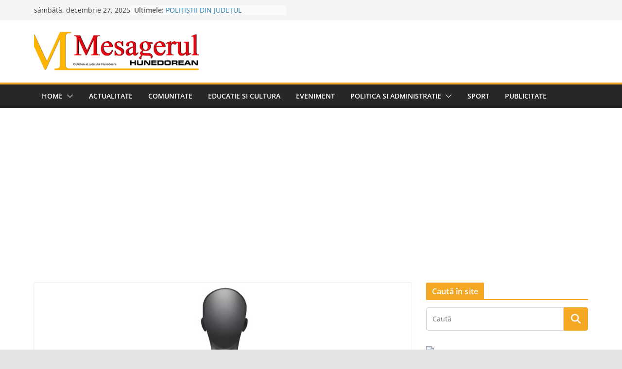

--- FILE ---
content_type: text/html; charset=utf-8
request_url: https://www.google.com/recaptcha/api2/aframe
body_size: 269
content:
<!DOCTYPE HTML><html><head><meta http-equiv="content-type" content="text/html; charset=UTF-8"></head><body><script nonce="2iY9VBZIPU3OBCTqp_v4Fw">/** Anti-fraud and anti-abuse applications only. See google.com/recaptcha */ try{var clients={'sodar':'https://pagead2.googlesyndication.com/pagead/sodar?'};window.addEventListener("message",function(a){try{if(a.source===window.parent){var b=JSON.parse(a.data);var c=clients[b['id']];if(c){var d=document.createElement('img');d.src=c+b['params']+'&rc='+(localStorage.getItem("rc::a")?sessionStorage.getItem("rc::b"):"");window.document.body.appendChild(d);sessionStorage.setItem("rc::e",parseInt(sessionStorage.getItem("rc::e")||0)+1);localStorage.setItem("rc::h",'1766864993726');}}}catch(b){}});window.parent.postMessage("_grecaptcha_ready", "*");}catch(b){}</script></body></html>